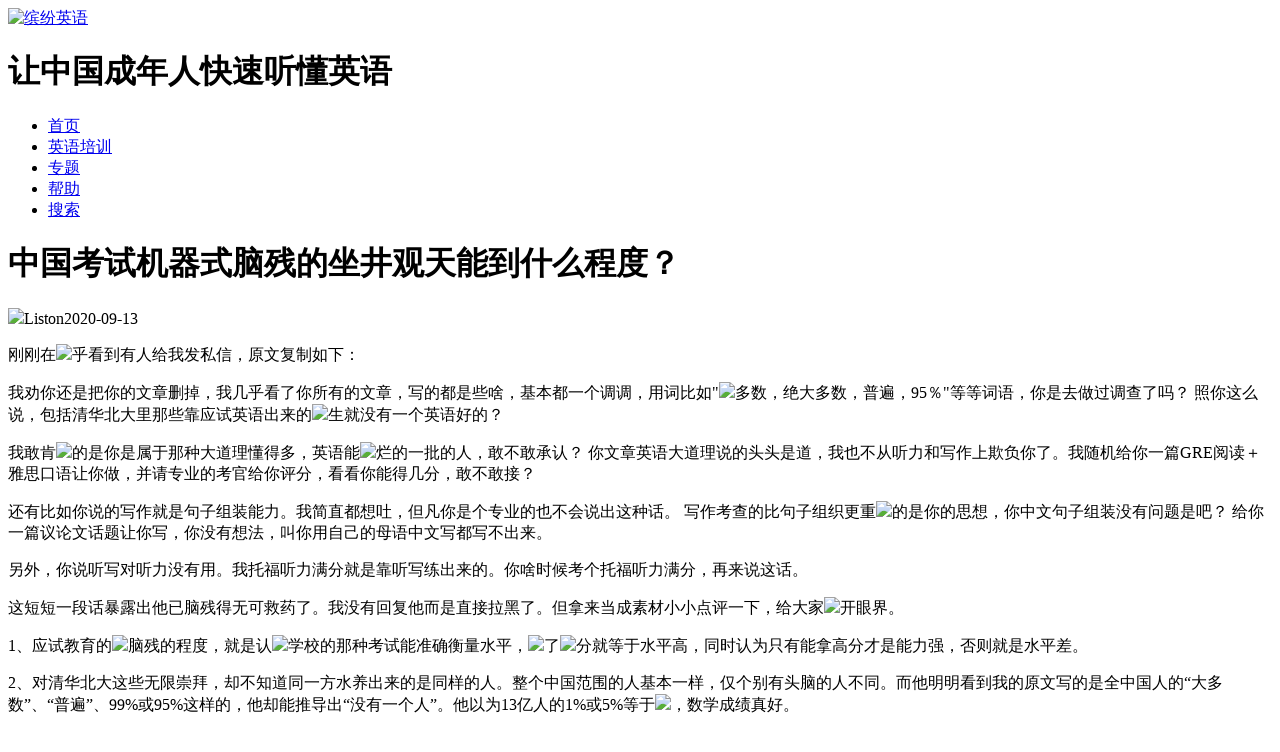

--- FILE ---
content_type: text/html
request_url: https://binfen24.com/eng/7/1400.html
body_size: 6228
content:
<!DOCTYPE html>
<html xmlns="https://www.w3.org/1999/xhtml">
<head>
<meta http-equiv="Content-Type" content="text/html; charset=utf8" />
<meta http-equiv="Cache-Control" content="no-transform" />
<meta http-equiv="Cache-Control" content="no-siteapp" />
<meta name="applicable-device" content="pc">
<title>中国考试机器式脑残的坐井观天能到什么程度？_缤纷英语网</title>
<meta name="keywords" content="应试教育,中国大学生,考试分数" />
<meta name="description" content="刚刚在知乎看到有人给我发私信，其内容截图如下： 截图截不完整，原文复制如下： 这短短一段话暴露出他已脑残得无可救药了。我没有回复他而是直接拉黑了。但拿来当成素材小小点评一下" />
<meta name="mobile-agent" content="format=xhtml;url=https://m.binfen24.com/eng/7/1400.html" />
<link href="/mm/cms.css" rel="stylesheet" media="screen" type="text/css" />
<link rel="alternate" media="only screen and (max-width: 640px)" href="https://m.binfen24.com/eng/7/1400.html" >
<script>
	var mobileUrl="https://m.binfen24.com/eng/7/1400.html", 
		mobile = (/mmp|symbian|smartphone|midp|wap|phone|xoom|iphone|ipad|ipod|android|blackberry|mini|windows\sce|palm/i.test(navigator.userAgent.toLowerCase()));
	if (mobile) {
		window.location = mobileUrl;
	}
</script>
</head>
<body>
		<div class="header">
		<div class="wide center">
			<div class="title">
				<a href="https://binfen24.com/"><img src="/mm/images/logo.png" alt="缤纷英语"/></a>
			</div>
			<h1>让中国成年人快速听懂英语</h1>
		</div>
		<div class="module blue wide">
			<div class="solidline1">
				<div id="navMenu">
					<ul>
						<li><a href="https://binfen24.com/forum.php">首页</a></li>
						<li><a href="https://binfen24.com/forum.php?mod=peixun">英语培训</a></li>
						<li><a href="https://binfen24.com/misc.php?mod=tag">专题</a></li>
						<li><a href="https://binfen24.com/misc.php?mod=faq">帮助</a></li>
						<li><a href="https://binfen24.com/search.php">搜索</a></li>
					</ul>
				</div>
			</div>
		</div>
	</div>
	<div class="wide center clear mt1">
		<div class="pleft z">
			<div class="viewbox">
				<div class="title">
					<h1>中国考试机器式脑残的坐井观天能到什么程度？</h1>
				</div>
				<div class="askpost center1">
					<div class="user"><span class="face"><img src="https://binfen24.com/uc_server/avatar.php?uid=42&size=small" /></span><span class="name">Liston</span><span class="mr20">2020-09-13</span></div>
				</div>
				<div class="content mb20">
					<p>刚刚在<img src='/mm/images/tu5/5.png'/>乎看到有人给我发私信，原文复制如下：</p><p>我劝你还是把你的文章删掉，我几乎看了你所有的文章，写的都是些啥，基本都一个调调，用词比如&quot;<img src='/mm/images/tu5/12.png'/>多数，绝大多数，普遍，95％&quot;等等词语，你是去做过调查了吗？ 照你这么说，包括清华北大里那些靠应试英语出来的<img src='/mm/images/tu5/9.png'/>生就没有一个英语好的？</p><p>我敢肯<img src='/mm/images/tu5/1.png'/>的是你是属于那种大道理懂得多，英语能<img src='/mm/images/tu5/19.png'/>烂的一批的人，敢不敢承认？ 你文章英语大道理说的头头是道，我也不从听力和写作上欺负你了。我随机给你一篇GRE阅读＋雅思口语让你做，并请专业的考官给你评分，看看你能得几分，敢不敢接？</p><p>还有比如你说的写作就是句子组装能力。我简直都想吐，但凡你是个专业的也不会说出这种话。 写作考查的比句子组织更重<img src='/mm/images/tu5/23.png'/>的是你的思想，你中文句子组装没有问题是吧？ 给你一篇议论文话题让你写，你没有想法，叫你用自己的母语中文写都写不出来。</p><p>另外，你说听写对听力没有用。我托福听力满分就是靠听写练出来的。你啥时候考个托福听力满分，再来说这话。</p><p>这短短一段话暴露出他已脑残得无可救药了。我没有回复他而是直接拉黑了。但拿来当成素材小小点评一下，给大家<img src='/mm/images/tu5/6.png'/>开眼界。</p><p>1、应试教育的<img src='/mm/images/tu5/21.png'/>脑残的程度，就是认<img src='/mm/images/tu5/2.png'/>学校的那种考试能准确衡量水平，<img src='/mm/images/tu5/17.png'/>了<img src='/mm/images/tu5/24.png'/>分就等于水平高，同时认为只有能拿高分才是能力强，否则就是水平差。</p><p>2、对清华北大这些无限崇拜，却不知道同一方水养出来的是同样的人。整个中国范围的人基本一样，仅个别有头脑的人不同。而他明明看到我的原文写的是全中国人的&ldquo;大多数&rdquo;、&ldquo;普遍&rdquo;、99%或95%这样的，他却能推导出&ldquo;没有一个人&rdquo;。他以为13亿人的1%或5%等于<img src='/mm/images/tu5/14.png'/>，数学成绩真好。</p><p>3、这种人哪怕眼见各种事实，也依然可以&ldquo;肯定&rdquo;对方水平差。估计他的自信来源于我从来没有出示过他所期待的硬件，比如学历证书、英语等级证书什么的。而他对我本人一无所知、又说读了我每篇文章的情况下，断定我英语水平一定很烂。</p><p>4、这种人以为某某填鸭式考试难于上青天，所有人都不可能考过。动不动说你敢不敢考，却不知道我一直在考别人，而且考出的是真实水平。更可惜的是，我同时也是应试考试的高手，死记硬背的能力非常强悍。</p><p>5、这种人根本不知道语言是什么，总以为学语言等于学文学，学讲话等于学写作。还&ldquo;写议论文&rdquo;呢。他自称看了我所有文章，却不知道我的每一篇文章包括理论篇、点评帖、推广帖全部都是议论文。他可能连语言以句子为基本单位这个基本概念都不懂，不然说话怎么这么脑残。</p><p>6、这种人自称看了我的所有文章，但从实际发言却是一个字也没看<img src='/mm/images/tu5/7.png'/>去。顽固的认定应试考试、填鸭式教学是康庄大道，拿到学历是最高本事。并自以为能肯定这肯定那。我怀疑这类人，一、从来不知道社会现实是什么样子，整个宇宙就是学校的井口那么大。二、除了考题和听力教材外，从来没听过真<img src='/mm/images/tu5/10.png'/>的英语声音，不然为什么对考试分数及听力水平如此自信满满？</p><p>7、他还劝我把文章全删掉，就因为不合他的口味。有多少脑残就是这样认为只要不合他口味的言论就必须禁止掉的、不喜欢的人就必须消灭掉的？</p><p>8、他还&ldquo;靠听写&rdquo;获得&ldquo;托福听力满分&rdquo;，自豪得不得了。这个满分我先不怀疑，但却有必要问一声：此人从什么时候开始学的英语？上了什么样的培训班？请了什么人做辅导？真的只是仅凭学校英语课和&ldquo;听写&rdquo;就拿了听力考试的满分？有人说&ldquo;平安符让我长了这么大&rdquo;－－你确定是平安符让你长这么大的？你不吃食<img src='/mm/images/tu5/8.png'/>的？你不住在好房子里的？你不躲避虫子野兽的？你不接受教育的？你生病了不治疗的？假如仅靠一个平安符，是绝对不可能让一个人长大的。我就不说你考试的所谓满分的听力水平算什么水平了，稍微了解缤纷英语理论的人都知道考试那点听力难度到底有多低、英语听力水平该如何正确衡量。考拉小巫自以为听力水平很高，但实际是什么水平？全中国学僵尸英语的又有几个人敢说比考拉小巫的听力水平更高？</p><p>对待考试，各种人有各种态度。但考完了就算，去过真正的生活。但这种人，不但极度崇拜那种应试制度，并且以为那种考试是整个人生，以为其它过正常生活的人都不如他聪明伶俐。对这种纯粹的考试机器，我除了拉黑与长叹，绝不想浪费时间去应对。</p><p><a href="http://binfen24.com/thread-9816-1-1.html" target="_blank">中国六年严酷的中学教育，只做了一件极无聊的事</a></p><p><a href="http://binfen24.com/thread-6313-1-1.html" target="_blank">公民课第一堂：学会讲道理</a></p>
					<div class="info y" style="text-decoration:none;">转载请注明“转自缤纷英语网”</div>
				</div>
				<div class="indextabs clr">
					<dt>
						<ul class="indextab">
							<li class="hover"><strong>回 复</strong></li>
							<li><a href="https://binfen24.com/eng/key/745.html" target="_blank">中国教育</a></li><li><a href="https://binfen24.com/eng/key/1347.html" target="_blank">大学生</a></li><li><a href="https://binfen24.com/eng/key/1361.html" target="_blank">华人</a></li>
							<li style='background:#C5974C'><a href='https://binfen24.com/forum.php?mod=viewthread&tid=1873' target='_blank'>原 帖</a></li>
						</ul>
					</dt>
				</div>
				<div class="acontent" style="margin-top:-21px;"><div class="user"><span class="face"><img src="https://binfen24.com/uc_server/avatar.php?uid=7909&size=small" /></span><span class="name">susan</span>2020-09-14 14:07:25</div><p>学校的填鸭式教育体系本身比较摧残人，不管考得好不好，就只是个考试。但如果把这种考试当成绝对真理，把分数当成人生最大成就，那这个人已经废了。</p><div class="user"><span class="face"><img src="https://binfen24.com/uc_server/avatar.php?uid=42&size=small" /></span><span class="name">Liston</span>2020-09-14 16:26:45</div><p>问题是这些人自认为是天之骄子、国之栋梁。</p><div class="user"><span class="face"><img src="https://binfen24.com/uc_server/avatar.php?uid=8343&size=small" /></span><span class="name">marychain</span>2020-09-23 09:47:25</div><p>现在网上充斥着这类自卑到极致的喷子，他们会用否定一切的方式，凸显自己正确，因为当真理动摇他们认知的时候，他们无比害怕和恐慌，他们会本能的否定和抹杀真理。</p><div class="user"><span class="face"><img src="https://binfen24.com/static/image/face/01/99_small.jpg" /></span><span class="name">c313</span>2020-11-25 16:33:24</div><p>无知而无畏，说的就是这种人</p><div class="user"><span class="face"><img src="https://binfen24.com/uc_server/avatar.php?uid=7753&size=small" /></span><span class="name">读非</span>2021-01-03 09:52:10</div><p>冰冻三尺非一日之寒。这种考试机器在学校里感觉还不错，只要进入社会，就会发现处处被鄙视，那时才会明白所谓的天之骄子不过是书呆子。</p></div>
			</div>
		</div>

		<div class="pright y">
			<div class="commend mt10">
				<dl class="tbox light">
					<dt class="light"><strong>相关文章</strong></dt>
					<dd class="light">
						<ul class="c1">
							<li><a href='/eng/2/833.html' target='_blank'>中国大学生一半时间学英语，专业课能学好吗？</a></li>
<li><a href='/eng/1/345.html' target='_blank'>中文原始中国人守旧，仅翻译专家努力是不够的</a></li>
<li><a href='/eng/7/275.html' target='_blank'>英语专业的大学生对语法规则一窍不通怎么办？</a></li>
<li><a href='/eng/5/189.html' target='_blank'>大学英语专业教什么课程？培养什么人才？</a></li>
<li><a href='/eng/8/839.html' target='_blank'>为什么中国的小学生也要学英语？</a></li>
<li><a href='/eng/6/470.html' target='_blank'>英语称呼泛细齐全而自然，中文称呼词碎难开口</a></li>
<li><a href='/eng/9/1233.html' target='_blank'>中国大学生需要担心会荒废英语能力吗？</a></li>
<li><a href='/eng/1/118.html' target='_blank'>中国人特别爱吃螃蟹，原因不是味美而是文人推崇的趣味</a></li>

						</ul>
					</dd>
				</dl>
			</div>
			<p class="mt10"><a href="https://binfen24.com/forum-1-1.html"><img src="https://binfen24.com/mm/images/xueying.png" alt="英语培训" width="100%" /></a></p>
			<div class="mt10 commend">
				<dl class="tbox light">
					<dt class="light"><strong>推荐文章</strong></dt>
					<dd class="light">
						<ul class="c1">
							<li><a href='/eng/2/409.html' target='_blank'>英美人编写的英语语法教材并不适合中国人学习</a></li>
<li><a href='/eng/1/819.html' target='_blank'>很多人从小上少儿英语培训班为什么还是不懂英语？</a></li>
<li><a href='/eng/9/491.html' target='_blank'>中国人学英语死不回头背单词的终极原因分析</a></li>
<li><a href='/eng/2/495.html' target='_blank'>只要沿袭学校僵尸英语，必然怎么努力也听不懂</a></li>
<li><a href='/eng/1/427.html' target='_blank'>为什么很多人出国生活多年英语依然没长进？</a></li>
<li><a href='/eng/9/416.html' target='_blank'>99%的中国人不知道听不懂英语是缺失语法感知能力</a></li>
<li><a href='/eng/9/484.html' target='_blank'>中国人普遍不理解“英语零水平”是什么意思</a></li>
<li><a href='/eng/3/397.html' target='_blank'>中英字典危害无穷，背单词永远学不好英语</a></li>

						</ul>
					</dd>
				</dl>
			</div>
		</div>
	</div>
	
<div class="footer wide center mt10 clear">
	<p>缤纷英语</p>
<script>
var _hmt = _hmt || [];
(function() {
  var hm = document.createElement("script");
  hm.src = "https://hm.baidu.com/hm.js?200103c96d42703d19c398b8e2480c44";
  var s = document.getElementsByTagName("script")[0]; 
  s.parentNode.insertBefore(hm, s);
})();
(function(){
    var bp = document.createElement('script');
    bp.src = 'https://push.zhanzhang.baidu.com/push.js';
    var s = document.getElementsByTagName("script")[0];
    s.parentNode.insertBefore(bp, s);
})();
</script>
</div>

</body>
</html>
